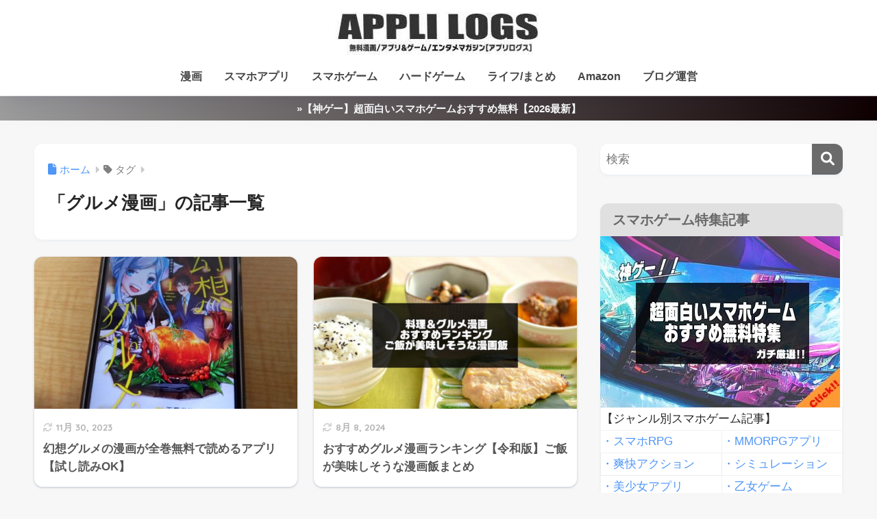

--- FILE ---
content_type: application/javascript; charset=utf-8;
request_url: https://dalc.valuecommerce.com/app3?p=885378677&_s=https%3A%2F%2Fwww.lifelogweb.com%2Fentry%2Ftag%2F%25E3%2582%25B0%25E3%2583%25AB%25E3%2583%25A1%25E6%25BC%25AB%25E7%2594%25BB&vf=iVBORw0KGgoAAAANSUhEUgAAAAMAAAADCAYAAABWKLW%2FAAAAMElEQVQYV2NkFGP4nxGtyqDYf5eB8Ziw0H%2BRpvMMBl8VGBhzubr%2Bz3sWwmAgoMQAAO%2BIDF14iUQkAAAAAElFTkSuQmCC
body_size: 3981
content:
vc_linkswitch_callback({"t":"6971258b","r":"aXEliwABHm4S2pXhCooERAqKBtQ-YQ","ub":"aXEligACxhMS2pXhCooBbQqKC%2FDeOw%3D%3D","vcid":"KzlKeW6KL6vbAF0_4bJP3m9Tew6NRV3k_M79Na8KbQ5kv7ymjkf2UvO_fJYAiaFQdfMkTzvUCsA_YwwrYMhe2fGju8kS6TRQF9vBQorjLm9j9bNUjWz55A","vcpub":"0.073326","p":885378677,"ebookjapan.yahoo.co.jp":{"a":"2349414","m":"2103493","g":"d71395f6a0","sp":"dealerid%3D40001"},"sec.sourcenext.info":{"a":"2425347","m":"2376577","g":"8ba4b9bd8c"},"s":3354323,"www.video.unext.jp":{"a":"2797180","m":"3305594","g":"a2f6a5d1cb","sp":"cid%3DD33139%26adid%3DVC1%26alp%3D1%26alpad%3D1%26alpge%3D1"},"valuecommerce.com":{"a":"2803077","m":"4","g":"1314935986"},"rc.d.booklive.jp":{"a":"2731662","m":"3216479","g":"215f89eae6","sp":"utm_source%3Dspad%26utm_medium%3Daffiliate%26utm_campaign%3D102%26utm_content%3Dnormal"},"mini-shopping.yahoo.co.jp":{"a":"2821580","m":"2201292","g":"aa037c878c"},"www.bk1.jp":{"a":"2684806","m":"2340879","g":"9b5fc0fda2","sp":"partnerid%3D02vc01"},"unext.bookplace.jp":{"a":"2797180","m":"3305594","g":"a2f6a5d1cb","sp":"cid%3DD33139%26adid%3DVC1%26alp%3D1%26alpad%3D1%26alpge%3D1"},"shopping.geocities.jp":{"a":"2821580","m":"2201292","g":"aa037c878c"},"vector.co.jp":{"a":"2425375","m":"2296205","g":"358ebdfe8c"},"unext.jp":{"a":"2797180","m":"3305594","g":"a2f6a5d1cb","sp":"cid%3DD33139%26adid%3DVC1%26alp%3D1%26alpad%3D1%26alpge%3D1"},"sourcenext.com":{"a":"2425347","m":"2376577","g":"8ba4b9bd8c"},"rc.bl.booklive.jp":{"a":"2731662","m":"3216479","g":"215f89eae6","sp":"utm_source%3Dspad%26utm_medium%3Daffiliate%26utm_campaign%3D102%26utm_content%3Dnormal"},"kumapon.jp":{"a":"2473767","m":"2740569","g":"e2a38d53a1","sp":"uiaid%3Dxx2ba0007"},"meetingowl.jp":{"a":"2425347","m":"2376577","g":"8ba4b9bd8c"},"s.kumapon.jp":{"a":"2473767","m":"2740569","g":"e2a38d53a1","sp":"uiaid%3Dxx2ba0007"},"www.omni7.jp":{"a":"2602201","m":"2993472","g":"9c73f2ca8c"},"pocketalk.jp":{"a":"2425347","m":"2376577","g":"8ba4b9bd8c"},"paypaystep.yahoo.co.jp":{"a":"2821580","m":"2201292","g":"aa037c878c"},"renta.papy.co.jp/renta/sc/frm/item":{"a":"2302765","m":"2433833","g":"8073926598","sp":"ref%3Dvc"},"chou-jimaku.com":{"a":"2425347","m":"2376577","g":"8ba4b9bd8c"},"stg2.bl.booklive.jp":{"a":"2731662","m":"3216479","g":"215f89eae6","sp":"utm_source%3Dspad%26utm_medium%3Daffiliate%26utm_campaign%3D102%26utm_content%3Dnormal"},"wwwtst.hotpepper.jp":{"a":"2594692","m":"2262623","g":"ed93a057a3","sp":"vos%3Dnhppvccp99002"},"hnext.jp":{"a":"2797180","m":"3305594","g":"a2f6a5d1cb","sp":"cid%3DD33139%26adid%3DVC1%26alp%3D1%26alpad%3D1%26alpge%3D1"},"honto.jp/ebook":{"a":"2699886","m":"3198763","g":"321e9c11b7","sp":"partnerid%3D02vcnew%26cid%3Deu_eb_af_vc"},"paypaymall.yahoo.co.jp":{"a":"2821580","m":"2201292","g":"aa037c878c"},"honto.jp":{"a":"2684806","m":"2340879","g":"9b5fc0fda2","sp":"partnerid%3D02vc01"},"valuecommerce.ne.jp":{"a":"2803077","m":"4","g":"1314935986"},"www.hotpepper.jp":{"a":"2594692","m":"2262623","g":"ed93a057a3","sp":"vos%3Dnhppvccp99002"},"papy.co.jp/vcdummy":{"a":"2302765","m":"2433833","g":"8073926598","sp":"ref%3Dvc"},"fudemame.net":{"a":"2425347","m":"2376577","g":"8ba4b9bd8c"},"www.molekule.jp":{"a":"2425347","m":"2376577","g":"8ba4b9bd8c"},"shopping.yahoo.co.jp":{"a":"2821580","m":"2201292","g":"aa037c878c"},"7net.omni7.jp":{"a":"2602201","m":"2993472","g":"9c73f2ca8c"},"video.unext.jp":{"a":"2797180","m":"3305594","g":"a2f6a5d1cb","sp":"cid%3DD33139%26adid%3DVC1%26alp%3D1%26alpad%3D1%26alpge%3D1"},"booklive.jp":{"a":"2731662","m":"3216479","g":"215f89eae6","sp":"utm_source%3Dspad%26utm_medium%3Daffiliate%26utm_campaign%3D102%26utm_content%3Dnormal"},"approach.yahoo.co.jp":{"a":"2821580","m":"2201292","g":"aa037c878c"},"fudeoh.com":{"a":"2425347","m":"2376577","g":"8ba4b9bd8c"},"l":4,"www.hotpepper.jp?vos=nhppvccp99002":{"a":"2594692","m":"2262623","g":"ed93a057a3","sp":"vos%3Dnhppvccp99002"},"7netshopping.jp":{"a":"2602201","m":"2993472","g":"9c73f2ca8c"}})